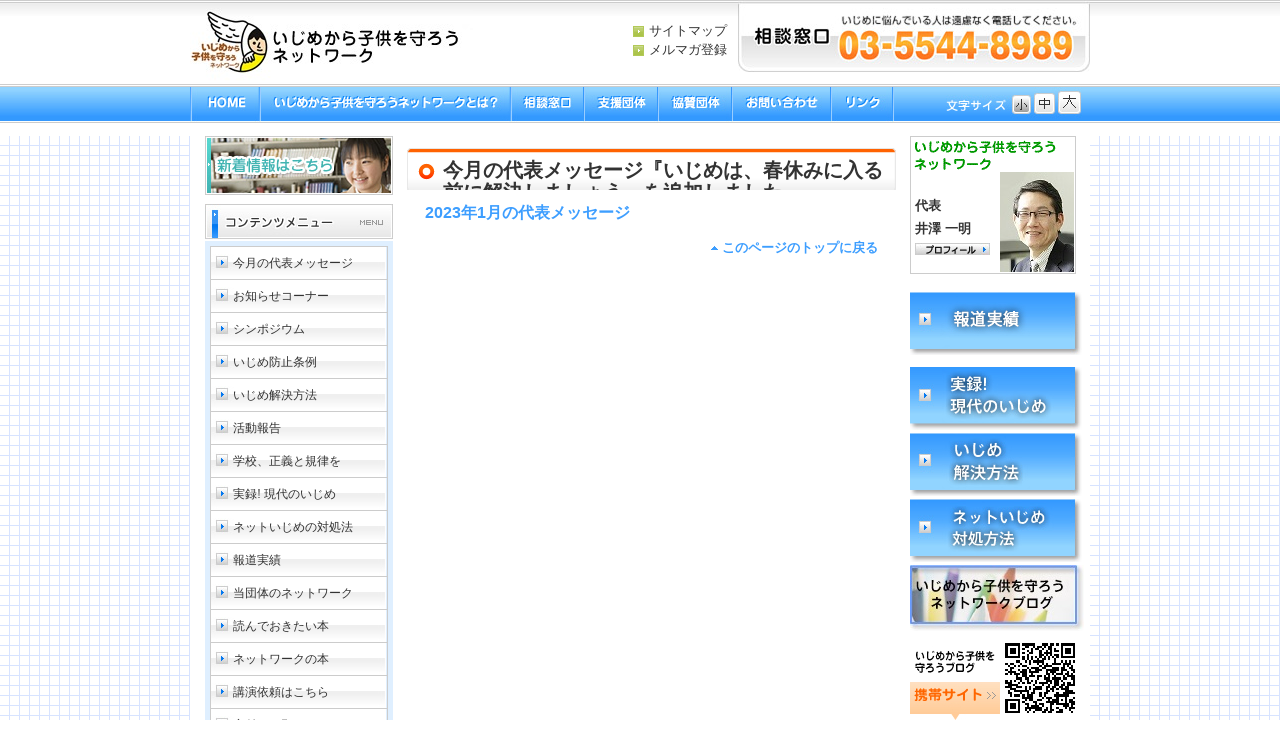

--- FILE ---
content_type: text/html; charset=UTF-8
request_url: https://mamoro.org/2023/01/24/3160
body_size: 4780
content:
<?xml version="1.0" encoding="UTF-8"?>
<!DOCTYPE html PUBLIC "-//W3C//DTD XHTML 1.1//EN" "http://www.w3.org/TR/xhtml11/DTD/xhtml11.dtd">
<html xmlns="http://www.w3.org/1999/xhtml" xml:lang="ja"><head>
<title>今月の代表メッセージ『いじめは、春休みに入る前に解決しましょう』を追加しました。 &laquo;  いじめから子供を守ろう！ ネットワーク</title>
<meta name="robots" content="noodp,noydir" />
<link rel="stylesheet" href="https://mamoro.org/wp-content/themes/default/style.css" type="text/css" media="screen" />
<link rel="alternate" type="application/rss+xml" title="いじめから子供を守ろう！ ネットワーク RSS フィード" href="https://mamoro.org/feed" />
<link rel="alternate" type="application/atom+xml" title="いじめから子供を守ろう！ ネットワーク Atom フィード" href="https://mamoro.org/feed/atom" /> 
<link rel="pingback" href="https://mamoro.org/xmlrpc.php" />
<script type="text/javascript" src="https://mamoro.org/js/base.js" charset="Shift_JIS"></script>
<script type="text/javascript">
var _fs = {
	medium:"medium",
	large:"large"
};
addEvent(window, "load", function(){
	var savedFontSize = getCookie("_fs");
	if(savedFontSize != '')
		changeFontsize("_fs", savedFontSize);
});
</script>
<script type="text/javascript" src="https://mamoro.org/js/swfobject.js"></script>
<meta name='robots' content='max-image-preview:large' />
<link rel='dns-prefetch' href='//s.w.org' />
		<script type="text/javascript">
			window._wpemojiSettings = {"baseUrl":"https:\/\/s.w.org\/images\/core\/emoji\/13.1.0\/72x72\/","ext":".png","svgUrl":"https:\/\/s.w.org\/images\/core\/emoji\/13.1.0\/svg\/","svgExt":".svg","source":{"concatemoji":"https:\/\/mamoro.org\/wp-includes\/js\/wp-emoji-release.min.js?ver=5.8.12"}};
			!function(e,a,t){var n,r,o,i=a.createElement("canvas"),p=i.getContext&&i.getContext("2d");function s(e,t){var a=String.fromCharCode;p.clearRect(0,0,i.width,i.height),p.fillText(a.apply(this,e),0,0);e=i.toDataURL();return p.clearRect(0,0,i.width,i.height),p.fillText(a.apply(this,t),0,0),e===i.toDataURL()}function c(e){var t=a.createElement("script");t.src=e,t.defer=t.type="text/javascript",a.getElementsByTagName("head")[0].appendChild(t)}for(o=Array("flag","emoji"),t.supports={everything:!0,everythingExceptFlag:!0},r=0;r<o.length;r++)t.supports[o[r]]=function(e){if(!p||!p.fillText)return!1;switch(p.textBaseline="top",p.font="600 32px Arial",e){case"flag":return s([127987,65039,8205,9895,65039],[127987,65039,8203,9895,65039])?!1:!s([55356,56826,55356,56819],[55356,56826,8203,55356,56819])&&!s([55356,57332,56128,56423,56128,56418,56128,56421,56128,56430,56128,56423,56128,56447],[55356,57332,8203,56128,56423,8203,56128,56418,8203,56128,56421,8203,56128,56430,8203,56128,56423,8203,56128,56447]);case"emoji":return!s([10084,65039,8205,55357,56613],[10084,65039,8203,55357,56613])}return!1}(o[r]),t.supports.everything=t.supports.everything&&t.supports[o[r]],"flag"!==o[r]&&(t.supports.everythingExceptFlag=t.supports.everythingExceptFlag&&t.supports[o[r]]);t.supports.everythingExceptFlag=t.supports.everythingExceptFlag&&!t.supports.flag,t.DOMReady=!1,t.readyCallback=function(){t.DOMReady=!0},t.supports.everything||(n=function(){t.readyCallback()},a.addEventListener?(a.addEventListener("DOMContentLoaded",n,!1),e.addEventListener("load",n,!1)):(e.attachEvent("onload",n),a.attachEvent("onreadystatechange",function(){"complete"===a.readyState&&t.readyCallback()})),(n=t.source||{}).concatemoji?c(n.concatemoji):n.wpemoji&&n.twemoji&&(c(n.twemoji),c(n.wpemoji)))}(window,document,window._wpemojiSettings);
		</script>
		<style type="text/css">
img.wp-smiley,
img.emoji {
	display: inline !important;
	border: none !important;
	box-shadow: none !important;
	height: 1em !important;
	width: 1em !important;
	margin: 0 .07em !important;
	vertical-align: -0.1em !important;
	background: none !important;
	padding: 0 !important;
}
</style>
	<link rel='stylesheet' id='wp-block-library-css'  href='https://mamoro.org/wp-includes/css/dist/block-library/style.min.css?ver=5.8.12' type='text/css' media='all' />
<link rel="https://api.w.org/" href="https://mamoro.org/wp-json/" /><link rel="alternate" type="application/json" href="https://mamoro.org/wp-json/wp/v2/posts/3160" /><link rel="EditURI" type="application/rsd+xml" title="RSD" href="https://mamoro.org/xmlrpc.php?rsd" />
<link rel="wlwmanifest" type="application/wlwmanifest+xml" href="https://mamoro.org/wp-includes/wlwmanifest.xml" /> 
<meta name="generator" content="WordPress 5.8.12" />
<link rel="canonical" href="https://mamoro.org/2023/01/24/3160" />
<link rel='shortlink' href='https://mamoro.org/?p=3160' />
<link rel="alternate" type="application/json+oembed" href="https://mamoro.org/wp-json/oembed/1.0/embed?url=https%3A%2F%2Fmamoro.org%2F2023%2F01%2F24%2F3160" />
<link rel="alternate" type="text/xml+oembed" href="https://mamoro.org/wp-json/oembed/1.0/embed?url=https%3A%2F%2Fmamoro.org%2F2023%2F01%2F24%2F3160&#038;format=xml" />
</head>

<body>

<div id="Container" class="sub">

<div id="Header">
<div id="HeaderInner">
<h6 id="TOP"><a href="https://mamoro.org/"><img src="https://mamoro.org/img/logo-1.jpg" alt="いじめから子供を守ろう ネットワーク" /></a></h6>
<address><img src="https://mamoro.org/img/phonenumber.jpg" alt="相談窓口 03-5719-2170" /></address>
<ul id="HeadNavi">
<li><a href="https://mamoro.org/sitemap">サイトマップ</a></li>
<li><a href="https://mamoro.org/register">メルマガ登録</a></li>
</ul>
</div><!-- #HeaderInner -->
</div><!-- #Header -->

<div id="Navi">
<div id="NaviInner">
<ul>
<li class="navi1"><a href="https://mamoro.org/"><span>HOME</span></a></li>
<li class="navi2"><a href="https://mamoro.org/aboutus"><span>いじめから子供を守ろう ネットワークとは？</span></a></li>
<li class="navi3"><a href="https://mamoro.org/windows"><span>相談窓口</span></a></li>
<li class="navi4"><a href="https://mamoro.org/network-supporters2"><span>支援団体</span></a></li>
<li class="navi5"><a href="https://mamoro.org/network-supporters3"><span>協賛団体</span></a></li>
<li class="navi6"><a href="mailto:kodomo@mamoro.org?subject=%E3%80%8C%E3%81%84%E3%81%98%E3%82%81%E3%81%8B%E3%82%89%E5%AD%90%E4%BE%9B%E3%82%92%E5%AE%88%E3%82%8D%E3%81%86%20%E3%83%8D%E3%83%83%E3%83%88%E3%83%AF%E3%83%BC%E3%82%AF%E3%80%8D%E3%81%B8%E3%83%A1%E3%83%BC%E3%83%AB%E3%82%92%E9%80%81%E3%82%8A%E3%81%BE%E3%81%99"><span>お問い合わせ</span></a></li>
<li class="navi7"><a href="https://mamoro.org/links"><span>リンク</span></a></li>
</ul>
<img src="https://mamoro.org/img/bnr_char-size-small.jpg" alt="文字サイズ" usemap="#FontSize" name="_fs_img" class="flt_right" />
<map id="FontSize" name="FontSize">
<area shape="rect" coords="66,8,85,27" href="javascript:void(changeFontsize('_fs','small'))" alt="小" />
<area shape="rect" coords="88,6,109,27" href="javascript:void(changeFontsize('_fs','medium'))" alt="中" />
<area shape="rect" coords="112,4,135,27" href="javascript:void(changeFontsize('_fs','large'))" alt="大" />
</map>
</div><!-- #NaviInner -->
</div><!-- #Navi -->

<hr class="hide" />

<div id="Main">
<div id="MainInner">

<div id="Left">

<ul class="Banners">
<li><a href="https://mamoro.org/category/information"><img src="https://mamoro.org/img/bnr_news.jpg" alt="新着情報はこちら" /></a></li>
</ul>

<h5><img src="https://mamoro.org/img/t_menu.jpg" alt="コンテンツメニュー" /></h5>
<ul class="SideNavi">
<li><a href="https://mamoro.org/month_message">今月の代表メッセージ</a></li>
<li><a href="https://mamoro.org/notice">お知らせコーナー</a></li>
<li><a href="https://mamoro.org/symposium">シンポジウム</a></li>
<li><a href="https://mamoro.org/ordinance">いじめ防止条例</a></li>
<li><a href="https://mamoro.org/solution">いじめ解決方法</a></li>
<li><a href="https://mamoro.org/report">活動報告</a></li>
<li><a href="https://mamoro.org/school">学校、正義と規律を</a></li>
<li><a href="https://mamoro.org/jitsuroku">実録! 現代のいじめ</a></li>
<li><a href="https://mamoro.org/netijime-solution">ネットいじめの対処法</a></li>
<li><a href="https://mamoro.org/promotion">報道実績</a></li>
<li><a href="https://mamoro.org/network">当団体のネットワーク</a></li>
<!--
<li><a href="https://mamoro.org/goods">グッズ</a></li>
-->
<li><a href="https://mamoro.org/books">読んでおきたい本</a></li>
<li><a href="https://mamoro.org/mamorobook">ネットワークの本</a></li>
<li><a href="https://mamoro.org/gakusyukai">講演依頼はこちら</a></li>
<!--
<li><a href="https://mamoro.org/keijiban">掲示板</a></li>
-->
<li><a href="https://mamoro.org/kifu">寄付のお願い</a></li>
<li class="last"><a href="https://mamoro.org/access">地図（アクセス）・住所</a></li>
</ul>

<ul class="Banners">
<p><b>児童・生徒向け掲示板</b></p>
<li><a href="http://mamoro.org/kodomo/" rel="external"><img src="https://mamoro.org/wp-content/uploads/bnr_kakikomidera.png" alt="いじめかきこみ寺 児童・生徒向け掲示板" title="児童・生徒向け掲示板" /></a></li>
<p><b>保護者・大人向け掲示板</b></p>
<li><a href="http://mamoro.org/otona/" rel="external"><img src="https://mamoro.org/wp-content/uploads/bnr_savebbs.png" alt="いじめから子供を救え! BBS" title="保護者・大人向け掲示板" /></a></li>
<br />
<li><img src="http://mamoro.org/wp-content/uploads/2012/12/ijimamo-sinkan-mini.jpg" /></li>
</ul>

</div><!-- #Left -->

<hr class="hide" />

<div id="Center">

<div class="path _fs"><div class="path _fs"></div>
</div>

<h1>  今月の代表メッセージ『いじめは、春休みに入る前に解決しましょう』を追加しました。</h1>


<div id="post-3160" class="Story _fs">
<p><span style="font-size: medium"><strong><a href="http://mamoro.org/202301_message ">2023年1月の代表メッセージ</a></strong></span></p>

<div class="to-top"><img src="https://mamoro.org/img/blue-triangle-upper.gif" alt="&#9650;" /> <b><a href="#TOP">このページのトップに戻る</a></b></div>

</div>

</div><!-- #Center -->

<div id="Right">

<div class="Messages">
<h5><img src="https://mamoro.org/img/top-about-ijimamo_3.gif" alt="いじめから子供を守ろう ネットワーク" /></h5>
<img src="https://mamoro.org/wp-content/uploads/daihyo_photo_2.jpg" alt="" class="flt_right" />
<p><strong><br />代表<br />井澤 一明</strong></p>
<p><a href="https://mamoro.org/profile"><img src="https://mamoro.org/wp-content/uploads/top-to-profile.jpg" alt="プロフィール" /></a></p>
</div>
<ul class="Banners">
<li><a href="https://mamoro.org/promotion"><img src="https://mamoro.org/wp-content/uploads/bnr_houdou.jpg" alt="報道実績" /></a></li>
</ul>

<!--
<div class="Messages">
<h5><strong>アドバイザー<br />義家 弘介</strong></h5>
<img src="https://mamoro.org/img/top-yoshiie-pic.jpg" alt="" class="flt_right" />
<p>衆議院議員<br />文部科学大臣政務官</p>
<p><a href="https://mamoro.org/yoshiie"><img src="https://mamoro.org/img/top-to-detail.jpg" alt="詳しくは &#9654;" /></a></p>
</div>
-->

<ul class="Banners">
<li><a href="https://mamoro.org/jitsuroku"><img src="https://mamoro.org/img/bnr_jitsuroku.jpg" alt="実録 現代のいじめ" /></a></li>
<li><a href="https://mamoro.org/solution"><img src="https://mamoro.org/img/bnr_ijimekaiketsu.jpg" alt="いじめ 解決方法" /></a></li>
<li><a href="https://mamoro.org/netijime-solution"><img src="https://mamoro.org/img/bnr_netijime.jpg" alt="ネットいじめ 対処法" /></a></li>
<li><a href="http://mamoro.blog86.fc2.com/" target="_blank"><img src="https://mamoro.org/img/bnr_blog-1.jpg" alt="いじめから子供を守ろうブログ" /></a></li>
</ul>

<ul class="Banners">
<li><img src="https://mamoro.org/img/bnr_mobileblog.jpg" alt="いじめから子供を守ろうブログ 携帯サイトのQRコード" /></li>
</ul>

<div class="Messages poster">
<h5><img src="https://mamoro.org/img/top-poster-str.gif" alt="いじめから子供を守ろう ポスター" /></h5>
<a href="http://mamoro.org/wp-content/uploads/2009/05/2009poster.jpg" target="_blank" title="ポスターの拡大画像"><img src="https://mamoro.org/img/top-poster-img.jpg" alt="ポスター画像" class="flt_right" /></a>
<p>ポスターの拡大をご覧になりたい方は、右画像をクリックして下さい。</p>
<a href="http://mamoro.org/wp-content/uploads/2012/01/2012poster.jpg" target="_blank" title="ポスターの拡大画像"><img src="http://mamoro.org/wp-content/uploads/2012/01/top-poster-2012-img.jpg" alt="ポスター画像" class="flt_right" /></a>
<p>　　</p>
<p>緑色のポスターはこちらです。</p>
</div>

</div><!-- #Right -->

</div><!-- #MainInner -->
</div><!-- #Main -->

<hr class="hide" />

<div id="Footer">
<div id="FooterInner">
<ul class="inline-list m _fs">
<li class="first"><a href="https://mamoro.org/">HOME</a></li>
<li><a href="https://mamoro.org/month_message">今月の代表メッセージ</a></li>
<li><a href="https://mamoro.org/notice">お知らせコーナー</a></li>
<li><a href="https://mamoro.org/symposium">シンポジウム</a></li>
<li><a href="https://mamoro.org/ordinance">いじめ防止条例</a></li>
<li><a href="https://mamoro.org/solution">いじめ解決方法</a></li>
<li><a href="https://mamoro.org/report">活動報告</a></li>
<li><a href="https://mamoro.org/network">ネットワーク</a></li><br />
<li class="first"><a href="https://mamoro.org/school">学校、正義と規律を</a></li>
<li><a href="https://mamoro.org/jitsuroku">実録!現代のいじめ</a></li>
<li><a href="https://mamoro.org/netijime-solution">ネットいじめの対処法</a></li>
<li><a href="https://mamoro.org/promotion">報道実績</a></li>
<li><a href="https://mamoro.org/books">読んでおきたい本</a></li>
<li><a href="https://mamoro.org/mamorobooks">ネットワークの本</a></li>
<li><a href="https://mamoro.org/gakusyukai">講演依頼はこちら</a></li>
<li><a href="https://mamoro.org/kifu">寄付のお願い</a></li>
<li><a href="https://mamoro.org/sitemap">サイトマップ</a></li><br />
<li class="first"><a href="https://mamoro.org/register">メルマガ登録</a></li>
<li><a href="https://mamoro.org/access">地図（アクセス）・住所</a></li>
</ul>
<ul class="inline-list _fs">
<li class="first"><a href="http://mamoro.org/bbs-kakekomi/" target="_blank">児童・生徒用掲示板（相談窓口）</a></li>
<li><a href="http://mamoro.org/bbs-save/" target="_blank">保護者・大人用掲示板（相談窓口）</a></li>
</ul>
</div><!-- #FooterInner -->
</div><!-- #Footer -->

<hr class="hide" />

<div id="Copyright" class="_fs"><address class="footer">Copyright&copy; 2006 いじめから子供を守ろう ネットワーク All rights reserved.</address></div>
<script type='text/javascript' src='https://mamoro.org/wp-includes/js/comment-reply.min.js?ver=5.8.12' id='comment-reply-js'></script>
<script type='text/javascript' src='https://mamoro.org/wp-includes/js/wp-embed.min.js?ver=5.8.12' id='wp-embed-js'></script>
</div><!-- #Container -->

<script type="text/javascript">
var gaJsHost = (("https:" == document.location.protocol) ? "https://ssl." : "http://www.");
document.write(unescape("%3Cscript src='" + gaJsHost + "google-analytics.com/ga.js' type='text/javascript'%3E%3C/script%3E"));
</script>
<script type="text/javascript">
try {
var pageTracker = _gat._getTracker("UA-8949775-1");
pageTracker._trackPageview();
} catch(err) {}</script>

</body>
</html>

--- FILE ---
content_type: text/css
request_url: https://mamoro.org/wp-content/themes/default/style.css
body_size: 3646
content:
@charset "utf-8";
/*
Theme Name: WordPress Default
Theme URI: http://wordpress.org/
Description: 有名な <a href="http://binarybonsai.com/kubrick/">Kubrick</a> をもとにした WordPress のデフォルトテーマ
Version: 1.6
Author: Michael Heilemann
Author URI: http://binarybonsai.com/
Tags: blue, custom header, fixed width, two columns, widgets

	Kubrick v1.5
	 http://binarybonsai.com/kubrick/

	This theme was designed and built by Michael Heilemann,
	whose blog you will find at http://binarybonsai.com/

	The CSS, XHTML and design is released under GPL:
	http://www.opensource.org/licenses/gpl-license.php

*/


/***********************************************************
 *
 *	初期化
 */

h1, h2, h3, h4, h5, h6, div, p, ul, ol, dl, dt, dd, li, form{
	margin:0;
	padding:0;
}

ul, ol{
	list-style:none outside;
}

img, a img{
	border:none;
}

/* 画像リンクの透過ロールオーバー */
a:hover img{
	/*background-color:#FFFFFF;*/
	filter:alpha(opacity=50); /*IE*/
	-moz-opacity:0.50; /*FF*/
	opacity:0.50;
}

address{
	font-style:normal;
}



/***********************************************************
 *
 *	文字
 */

/* 基本リンク文字色 */
a:link, a:visited{
	color:#333;
	text-decoration:none;
}
a:active, a:hover{
	color:#666;
	text-decoration:underline;
}


/* 文字種 */
.round-gothic{
	font-family:"A-OTF じゅん Pro 34", "HG丸ｺﾞｼｯｸM-PRO", cursive;
}


/* 文字色 */
.orange{
	color:#FF6600;
}
.gray3{
	color:#333333;
}
.gray6{
	color:#666666;
}
.red{
	color:#FF0000;
}
.winered{
	color:#990000;
}
.white{
	color:#FFF;
}

/* 文字サイズ */
.fs9px{
	font-size:9px;
}
.fs10px{
	font-size:10px;
}
.fs11px{
	font-size:11px;
}
.fs12px{
	font-size:12px;
}
.fs14px{
	font-size:14px;
}
.fs16px{
	font-size:16px;
}
.fs18px{
	font-size:18px;
}
.fs20px{
	font-size:20px;
}
.fs22px{
	font-size:22px;
}
.fs24px{
	font-size:24px;
}

.x-small{
	font-size:x-small;
}
.small{
	font-size:small;
}
.medium{
	font-size:medium;
}
.large{
	font-size:large;
}
.x-large{
	font-size:x-large;
}



/***********************************************************
 *
 *	チップ
 */

/* オブジェクト下の余白 */
.m0{
	margin-bottom:0;
}
.m1{
	margin-bottom:1px;
}
.m{
	margin-bottom:6px;
}
.m2{
	margin-bottom:12px;
}
.m3{
	margin-bottom:18px;
}
.m4{
	margin-bottom:24px;
}
.m5{
	margin-bottom:30px;
}
.m6{
	margin-bottom:36px;
}
.m7{
	margin-bottom:42px;
}
.m8{
	margin-bottom:48px;
}
.m9{
	margin-bottom:54px;
}
.m10{
	margin-bottom:60px;
}

.mm2{
	margin-bottom:2px;
}

.mauto{
	margin-right:auto;
	margin-left:auto;
}

/* インデント */
.indent_ch{
	/* 記号のある行 */
	padding-left:2em;
	text-indent:-1em;
}
.indent_sp{
	/* 行頭の空白 */
	text-indent:1em;
}
.indent{
	text-indent:1em;
}
.indent2{
	text-indent:-1em;
	padding-left:1em;
}
.indent_half{
	text-indent:0.5em !important;
}
.indent4{
	text-indent:-4em;
	padding-left:4em;
}

/* 行寄せ */
.txt_left{
	text-align:left;
}
.txt_right{
	text-align:right;
}
.txt_center{
	text-align:center;
}

.va-middle{
	vertical-align:middle;
}

/* 点線 */
hr.dotted{
	border-top:#CCC dotted 1px;
	border-right:none;
	border-bottom:none;
	border-left:none;
	height:1px;
	margin-top:0;
}
/* 不可視 */
.hidden{
	visibility:hidden;
}
.hide{
	display:none;
}

/* float 画像等に */
.flt_right{
	float:right;
}
.flt_left{
	float:left;
}

/*** floatの解除関連 ***/

.clearfix {
	zoom:1;
}
.clearfix:after {
	content:"";
	display: block;
	height:0px;
	clear:both;
	visibility:hidden;
}

.clear{
	clear:both;
}
.clear_left{
	clear:left;
}
.clear_right{
	clear:right;
}

.p0{
	padding:0 !important;
}

.th_normal th{
	font-weight:normal;
}

.ds_block{
	display:block;
}
.mauto{
	margin-right:auto;
	margin-left:auto;
}
.bg_gray-ef{
	background-color:#EFEFEF;
}

.align-top{
	vertical-align:top;
}

/*
	フォームのテキスト入力制御
	.kana -> かな入力
	.hankaku  -> 直接入力(IME非アクティブ化)
*/
.kana{
	ime-mode:active;
}
.hankaku{
	ime-mode:inactive;
}

/* ルビ */

.ruby {
	display: inline;
	position: relative;
	top: 0;
	bottom: 0;
	padding: 0;
	line-height: 1em;
}
.rp {
	display: none;
}
.rt {
	display: inline;
	position: absolute;
	top: -1em;
	left: 0;
	font-size: 50%;
	line-height: 1em;
	white-space: nowrap;
	text-indent: 0;
}


/***********************************************************
 *
 *	基幹部
 */

body{
	line-height:1.7em;
	font-size:small;
	color:#333;
	margin:0;
	font-family:"ＭＳ Ｐゴシック", "メイリオ", sans-serif;
}

div#Container{
	background-color:#FFF;
}


/* ナビ */
div#Navi{
	background:url(/img/navi-bg.jpg) repeat-x top;
	border-top:#CCC solid 1px;
	border-bottom:#CCC solid 1px;
	margin-bottom:13px;
	zoom:1;
}
div#Navi:after {
	content:"";
	display: block;
	height:0px;
	clear:both;
	visibility:hidden;
}

div#Navi div#NaviInner{
	width:900px;
	margin-left:auto;
	margin-right:auto;
}

div#Navi ul{
	float:left;
	background:url(/img/navi.jpg) no-repeat left top;
	zoom:1;
}
div#Navi ul:after {
	content:"";
	display: block;
	height:0px;
	clear:both;
	visibility:hidden;
}

div#Navi ul li{
	float:left;
}
div#Navi ul li.navi1{
	width:69px;
}
div#Navi ul li.navi2{
	width:251px;
}
div#Navi ul li.navi3{
	width:73px;
}
div#Navi ul li.navi4{
	width:74px;
}
div#Navi ul li.navi5{
	width:74px;
}
div#Navi ul li.navi6{
	width:99px;
}
div#Navi ul li.navi7{
	width:64px;
}

div#Navi ul li a{
	display:block;
	height:35px;
	text-decoration:none;
	overflow:hidden;
}

div#Navi ul li a span{
	visibility:hidden;
}

div#Navi ul li.navi1 a:hover{
	background:url(/img/navi.jpg) no-repeat left -35px;
}
div#Navi ul li.navi2 a:hover{
	background:url(/img/navi.jpg) no-repeat -69px -35px;
}
div#Navi ul li.navi3 a:hover{
	background:url(/img/navi.jpg) no-repeat -320px -35px;
}
div#Navi ul li.navi4 a:hover{
	background:url(/img/navi.jpg) no-repeat -393px -35px;
}
div#Navi ul li.navi5 a:hover{
	background:url(/img/navi.jpg) no-repeat -467px -35px;
}
div#Navi ul li.navi6 a:hover{
	background:url(/img/navi.jpg) no-repeat -541px -35px;
}
div#Navi ul li.navi7 a:hover{
	background:url(/img/navi.jpg) no-repeat -640px -35px;
}



/* メイン */
div#Main{
	background:url(/img/bg-koushi.gif) repeat;
}
div#MainInner{
	width:879px; /* 900px */
	padding-left:15px;
	padding-right:6px;
	padding-bottom:18px;
	margin-left:auto;
	margin-right:auto;
	background-color:#FFFFFF;
	zoom:1;
}
div#MainInner:after {
	content:"";
	display: block;
	height:0px;
	clear:both;
	visibility:hidden;
}


/* 左側 */
div#Left{
	float:left;
	width:188px;
	margin-right:14px;
}

div#Left h5{
	margin-bottom:1px;
}
div#Left h5 img{
	vertical-align:top;
}

div#Left ul.SideNavi{
	padding:5px;
	background-color:#DFEFFF;
	margin-bottom:18px;
}
div#Left ul.SideNavi li{
	background:url(/img/menu-bg.jpg) no-repeat left top;
}
div#Left ul.SideNavi li.last{
	border-bottom:#CCC solid 1px;
}
div#Left ul.SideNavi li a{
	display:block;
	border-top:#CCC solid 1px;
	border-right:#CCC solid 1px;
	border-left:#CCC solid 1px;
	height:23px; /* 33px */
	overflow:hidden;
	font-size:12px;
	padding-left:22px;
	padding-right:6px;
	padding-top:9px;
	line-height:1.2em;
	font-family:"A-OTF じゅん Pro 34", "HG丸ｺﾞｼｯｸM-PRO", cursive;
	text-decoration:none;
}

div#Left ul.SideNavi li a:active,
div#Left ul.SideNavi li a:hover{
	color:#FF7700;
	text-decoration:none;
	font-weight:bold;
}

div#Left ul.SideNavi li.two a{
	height:29px; /* 33px */
	padding-top:3px;
}

*html div#Left ul.SideNavi li a{
	font-size:10px;
	line-height:1.4em;
}
*+html div#Left ul.SideNavi li a{
	font-size:10px;
	line-height:1.4em;
}

div#Left ul.Banners li{
	margin-bottom:9px;
	text-align:center;
}
div#Left ul.Banners li img{
	vertical-align:top;
}


div#Left ul.SideNavi li ul.SideNavi-sub li{
	background:url(/img/dot-black.gif) no-repeat 10px 14px;
	border-left:none;
	border-right:none;
}
div#Left ul.SideNavi li ul.SideNavi-sub li.two{
	background:url(/img/dot-black.gif) no-repeat 10px 8px;
}

div#Left ul.SideNavi li ul.SideNavi-sub li a:link,
div#Left ul.SideNavi li ul.SideNavi-sub li a:visited{
	color:#333;
	text-decoration:none;
}
div#Left ul.SideNavi li ul.SideNavi-sub li a:active,
div#Left ul.SideNavi li ul.SideNavi-sub li a:hover{
	color:#0066FF;
	text-decoration:none;
}

/* 中央 */
div#Center{
	float:left;
	width:489px;
}

div#Center div.Story a:link,
div#Center div.Story a:visited{
	color:#333;
}
div#Center div.Story a:active,
div#Center div.Story a:hover{
	color:#333;
	text-decoration:underline;
}


/* 右側 */
div#Right{
	float:right;
	width:174px;
}

div#Right div.Messages{
	width:162px; /* 164px */
	margin-bottom:18px;
	border:#CCC solid 1px;
	padding:1px;
	zoom:1;
}
div#Right div.Messages:after{
	content:"";
	display: block;
	height:0px;
	clear:both;
	visibility:hidden;
}

div#Right div.Messages h5{
	font-size:small;
	line-height:1.4em;
}

div#Right div.Messages h5 img{
	vertical-align:top;
}
div#Right div.Messages img.flt_right{
	margin-left:3px;
}
div#Right div.Messages p{
	font-size:x-small;
	padding-left:3px;
}
div#Right div.Messages p strong{
	font-size:small;
}

div#Right ul.Banners{
	margin-bottom:12px;
}
div#Right ul.Banners li{
	margin-bottom:3px;
}
div#Right ul.Banners li img{
	vertical-align:top;
}

div#Right div.poster{
	background:url(/img/top-poster-bg.gif) repeat;
	padding-top:6px;
	padding-bottom:6px;
	line-height:1.2em;
	border:none;
}
div#Right div.poster h5{
	margin-bottom:3px;
}
div#Right div.poster img{
	margin-right:16px;
}

/* フッタ */
div#Footer{
	border-top:#CCC solid 1px;
	border-bottom:#CCC solid 1px;
	background:url(/img/footer-bg.jpg) repeat-x top;
}
div#FooterInner{
	width:900px;
	margin-left:auto;
	margin-right:auto;
	padding-top:9px;
	padding-bottom:9px;
}

div#FooterInner ul li a:link,
div#FooterInner ul li a:visited{
	color:#333;
	text-decoration:none;
}
div#FooterInner ul li a:active,
div#FooterInner ul li a:hover{
	color:#333;
	text-decoration:underline;
}

div#Copyright{
	padding-top:6px;
	padding-bottom:6px;
}
div#Copyright address{
	width:900px;
	margin-left:auto;
	margin-right:auto;
	text-align:right;
}

/*** 共通 ***/
ul.inline-list{
	white-space:nowrap;
	zoom:1;
}
ul.inline-list:after {
	content:"";
	display: block;
	height:0px;
	clear:both;
	visibility:hidden;
}
ul.inline-list li{
	float:left;
	padding-right:6px;
	margin-left:6px;
	line-height:1.2em;
	border-right:#333 solid 1px;
}
ul.inline-list li.first{
	padding-left:6px;
	margin-left:0;
	border-left:#333 solid 1px;
}


/***********************************************************
 *
 *	トップページ
 */

/* ヘッダ */
div#Container.index div#Header{
	background:url(/img/top-bg-head.jpg) repeat-x top;
	height:347px;
	overflow:hidden;
}
div#Container.index div#HeaderInner{
	width:900px;
	margin-left:auto;
	margin-right:auto;
}
div#Container.index div#Header img{
	vertical-align:top;
}

div#Container.index ul#HeadNavi{
	position:absolute;
	margin-top:-332px;
	margin-left:782px;
	z-index:1;
}
div#Container.index ul#HeadNavi li{
	background:url(/img/headlink-arrow.gif) no-repeat left;
	padding-left:16px;
	padding-top:2px;
	padding-bottom:4px;
	line-height:1em;
	font-family:"A-OTF じゅん Pro 34", "HG丸ｺﾞｼｯｸM-PRO", cursive;
}

div#Container.index ul#HeadNavi li a:link,
div#Container.index ul#HeadNavi li a:visited{
	color:#333;
	text-decoration:none;
}
div#Container.index ul#HeadNavi li a:active,
div#Container.index ul#HeadNavi li a:hover{
	color:#333;
	text-decoration:underline;
}

/* 中央 */
div#Container.index div#Center h2{
	margin-bottom:9px;
}
div#Container.index div#Center h2 img{
	vertical-align:top;
}

div#Container.index div#Center h3 img{
	vertical-align:top;
}

div#Container.index div#Center ul#Information{
	padding:12px 24px;
	height:140px;
	overflow:scroll;
	overflow-x:hidden;
	border-right:#CCC solid 1px;
	border-bottom:#CCC solid 1px;
	border-left:#CCC solid 1px;
	margin-bottom:18px;
}

div#Container.index div#Center ul#Information li{
	margin-bottom:12px;
}
div#Container.index div#Center ul#Information li h4{
	border-bottom:#333 solid 1px;
	padding-bottom:3px;
	margin-bottom:9px;
	zoom:1;
}
div#Container.index div#Center ul#Information li h4:after{
	content:"";
	display: block;
	height:0px;
	clear:both;
	visibility:hidden;
}
div#Container.index div#Center ul#Information li h4 .flt_right{
	font-size:x-small;
}

div#Container.index div#Center ul#Information li p{
	margin-bottom:12px;
}

div#Container.index div#Center ul#News{
	height:140px;
	overflow:scroll;
	overflow-x:hidden;
}
div#Container.index div#Center ul#News li{
	padding:6px 6px 6px 12px;
	border-bottom:#CCC solid 1px;
	background:url(/img/gray-arrow.gif) no-repeat 1px 13px;
}
div#Container.index div#Center ul#News li .date{
	color:#40B3B3;
}


/***********************************************************
 *
 *	サブページ
 */

/* ヘッダ */
div#Container.sub div#Header{
	background:url(/img/sub-bg-head.jpg) repeat-x top;
	height:86px;
	overflow:hidden;
}
div#Container.sub div#HeaderInner{
	width:900px;
	margin-left:auto;
	margin-right:auto;
}
div#Container.sub div#Header img{
	vertical-align:top;
}

div#Container.sub div#Header h6{
	float:left;
}
div#Container.sub div#Header address{
	float:right;
}

div#Container.sub ul#HeadNavi{
	float:left;
	padding-top:22px;
	padding-left:160px;
}
div#Container.sub ul#HeadNavi li{
	background:url(/img/headlink-arrow.gif) no-repeat left;
	padding-left:16px;
	padding-top:2px;
	padding-bottom:4px;
	line-height:1em;
	font-family:"A-OTF じゅん Pro 34", "HG丸ｺﾞｼｯｸM-PRO", cursive;
}

div#Container.sub ul#HeadNavi li a:link,
div#Container.sub ul#HeadNavi li a:visited{
	color:#333;
	text-decoration:none;
}
div#Container.sub ul#HeadNavi li a:active,
div#Container.sub ul#HeadNavi li a:hover{
	color:#333;
	text-decoration:underline;
}


/* 中央 */
div#Container.sub div#Center a:link,
div#Container.sub div#Center a:visited{
	color:#3D9EFF;
}
div#Container.sub div#Center a:hover,
div#Container.sub div#Center a:active{
	color:#6DCEFF;
	text-decoration:underline;
}

div#Container.sub div#Center div.path{
	margin-bottom:12px;
	font-size:x-small;
	line-height:1;
}
div#Container.sub div#Center h1{
	background:url(/img/t_sub.jpg) no-repeat left top;
	height:20px;
	overflow:hidden;
	font-family:"A-OTF じゅん Pro 34", "HG丸ｺﾞｼｯｸM-PRO", cursive;
	font-size:20px;
	padding:11px 11px 11px 36px;
	margin-bottom:12px;
}


/* 記事エリア */
div#Container.sub div#Center h2{
	color:#3D9EFF;
	font-size:14px;
	padding-left:16px;
	background:url(/img/blue-round-square.gif) no-repeat left 6px;
	margin-bottom:6px;
}

div#Container.sub div#Center div.Story{
	margin-bottom:18px;
	padding-left:18px;
	padding-right:18px;
}

div#Container.sub div#Center div.Story p{
	margin-bottom:12px;
}

div#Container.sub div#Center div.Story .align-right{
	text-align:right;
}
div#Container.sub div#Center div.Story img.align-right{
	float:right;
}

div#Container.sub div#Center div.Story .align-center{
	text-align:center;
}
div#Container.sub div#Center div.Story img.align-center{
	margin-right:auto;
	margin-left:auto;
}

div#Container.sub div#Center div.Story .align-left{
	text-align:left;
}
div#Container.sub div#Center div.Story img.align-left{
	float:left;
}

div#Container.sub div#Center div.Story ul{
	list-style:disc outside;
	padding-left:20px;
}
div#Container.sub div#Center div.Story ol{
	list-style:decimal outside;
	padding-left:20px;
}

div#Container.sub div#Center div.Story div.to-top{
	text-align:right;
}
